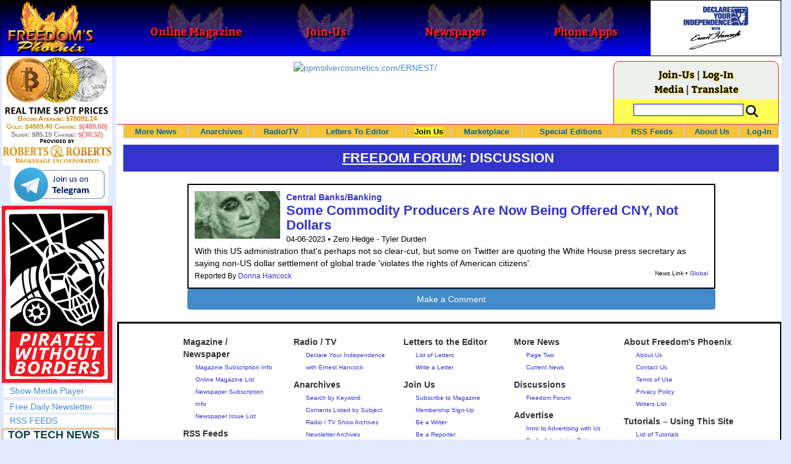

--- FILE ---
content_type: text/html; charset=utf-8
request_url: https://www.freedomsphoenix.com/Forum/341907-2023-04-06-some-commodity-producers-are-now-being-offered-cny-not-dollars.htm
body_size: 43088
content:

<!DOCTYPE html>
<html >
<head>
    <meta charset="utf-8" />
    <meta name="viewport" content="width=992">
    
    <meta name="description" content="Freedoms Phoenix is reigniting the flames of Freedom, Liberty, Peace and Love by uncovering the secrets and exposing the lies all over the globe." />
    <title>Some Commodity Producers Are Now Being Offered CNY, Not Dollars - FREEDOM FORUM - Freedoms Phoenix</title>
    <meta property="fb:pages" content="239305205400" />
    <link href="/Content/layout?v=7dpBIV4idHNllCZ-vJvV8xnQUpb1f6vkXH9nSCO2Yu81" rel="stylesheet"/>

    <link href="/Scripts/video-js/video-js.css" rel="stylesheet">
    <script src="/Scripts/video-js/video.js"></script>
    <script src="/Scripts/video-js/videojs-http-streaming.js"></script>
    
    
    <script>
        (function (i, s, o, g, r, a, m) {
            i['GoogleAnalyticsObject'] = r; i[r] = i[r] || function () {
                (i[r].q = i[r].q || []).push(arguments)
            }, i[r].l = 1 * new Date(); a = s.createElement(o),
                m = s.getElementsByTagName(o)[0]; a.async = 1; a.src = g; m.parentNode.insertBefore(a, m)
        })(window, document, 'script', '//www.google-analytics.com/analytics.js', 'ga');

        ga('create', 'UA-54330322-1', 'auto');
        ga('send', 'pageview');
    </script>

    <!-- HTML5 Shim and Respond.js IE8 support of HTML5 elements and media queries -->
    <!-- WARNING: Respond.js doesn't work if you view the page via file:// -->
    <!--[if lt IE 9]>
        <script src="/scripts/html5shiv.min.js"></script>
        <script src="/scripts/respond.min.js"></script>
    <![endif]-->
</head>
<body data-spy="scroll" data-target=".scrollspy">
        <header id="head" class="navbar navbar-inverse navbar-fixed-top fp-head">
            <div class="row">
                <div class="head-cell col-md-2 col-sm-3 col-xs-7"><a href="/"><div id="head-bg-site" class="head-bg"></div><h1>Freedoms Phoenix</h1></a></div>
                <div class="head-cell col-md-2 col-sm-3 hidden-xs"><a href="https://www.freedomsphoenix.com/Magazine/Issue-List.htm"><div class="head-bg"></div><h2>Online Magazine</h2></a></div>
                
                <div class="head-cell col-md-2 col-sm-3 hidden-xs"><a href="/Join"><div class="head-bg"></div><h2>Join-Us</h2></a></div>
                <div class="head-cell col-md-2 hidden-sm hidden-xs"><a href="https://www.freedomsphoenix.com/Newspaper/Newspaper-Issue-List.htm"><div class="head-bg"></div><h2>Newspaper</h2></a></div>
                <div class="head-cell col-md-2 hidden-sm hidden-xs"><a href="https://www.freedomsphoenix.com/Article/190231-2016-01-22-declare-your-independence-app-now-on-google-play.htm"><div class="head-bg"></div><h2>Phone Apps</h2></a></div>
                
                <div class="head-cell col-md-2 col-sm-3 col-xs-5 bg-white">
                    <a href="/declare-your-independence-with-ernest-hancock">
                        <div id="head-bg-dyi" class="head-bg"></div>
                        <h2 class="head-dyi">Declare Your Independence with Ernest Hancock</h2>
                    </a>
                    <p class="player-controls" style="display:none;"><span class="glyphicon glyphicon-play" style="display:none;"></span><span class="glyphicon glyphicon-pause" style="display:none;"></span></p>
                    <p class="onair">ON AIR NOW<br />Click to Play</p>
                </div>
            </div>
        </header>
<div id="wrapper">
    <!-- Sidebar -->
    <div id="sidebar-wrapper" class="fp-left">
        <div id="sidebar" class="sidebar-nav">
            <script src="//robotsandrobots.com/api/script/34"></script>
                <div id="dyi-stream-wrapper" class="text-center" style="display:none; background:#eee">
                    <video-js id="video-dyi-stream" crossorigin="anonymous"
                              width="174" controls
                              poster="//www.freedomsphoenix.com/Uploads/129/Graph/Ernie_Studio_Headshot_smaller.jpg">
                        <source src="https://liquidphoenix.alienseed.com/hls/live.m3u8" type='application/x-mpegURL' />
                    </video-js>
                    <h4 style="margin-bottom:0">Live Broadcast</h4>
                    <div style="margin-bottom:5px">
                        Watch: <a href="https://dlive.tv/ErnestHancock" target="_blank">DLive</a>
                    </div>
                </div>
            <div class="text-center">
                <a href="http://t.me/dyiweh" title="Declare Your Independence on Telegram" target="_blank">
                    <img width="160" alt="Join the Declare Your Independence channel on Telegram" src="/Content/images/telegram-join.png" style="margin-bottom:4px;" />
                </a>
            </div>
            <a href="http://pirateswithoutborders.com" target="_blank">
<img src="/Content/images/PWB_181x290.png" />
            </a>
            
            
            <div class="row nav" id="player-show" style="display: none;">
                <a href="#">Show Media Player</a>
            </div>
            <div id="player" style="display: none;">
                    <header>
                        <h4>Declare Your Independence</h4>
                        <p class="subheading default" id="default">Streaming Live from LRN.fm</p>
                        <p class="subheading meta" style="display:none;">Streaming Live from LRN.fm</p>
                    </header>

                <div id="audio-wrapper">
                    <audio id="lrn" src="https://streams.freetalklive.com:8443/lrn64" controls="controls"  preload="none"></audio>
                </div>
                <p><a href="#" id="player-pop-out">Pop Out Audio Window</a></p>
                
            </div>
            <div class="row nav">
            </div>
            <div class="row nav">
                <a href="https://www.freedomsphoenix.com/Secure/Join-Us.htm">Free Daily Newsletter</a><br />
            </div>
            <div class="row nav">
                <a href="https://www.freedomsphoenix.com/RSS/RSS-Feed.xml">RSS FEEDS</a>
            </div>
            <section title="Top Links" class="top-links">
    <div class="row">
        <span class="title" style="font-size:large"><a href="https://www.freedomsphoenix.com/Subjects/TopTech">TOP TECH NEWS</a></span>
    </div>
        <div class="row top-link" data-rankno="776420">
            
    <a title="Smart soldering iron packs a camera to show you what you&#39;re doing" href="/News/390702-2026-01-31-smart-soldering-iron-packs-a-camera-to-show-you-what.htm">
        <img alt="Article Image" align="left" src="https://www.freedomsphoenix.com/Uploads/Pix/533-0131153307.jpg">
    </a>

            <a href="/News/390702-2026-01-31-smart-soldering-iron-packs-a-camera-to-show-you-what.htm" itemprop="url" title="Soldering frequently involves hunching in and squinting at the fiddly task at hand, or performing that task under an unmoving magnifying glass. ">Smart soldering iron packs a camera to show you what you&#39;re doing</a>
        </div>
        <div class="row top-link" data-rankno="776418">
            
    <a title="Look, no hands: Flying umbrella follows user through the rain" href="/News/390701-2026-01-31-look-no-hands-flying-umbrella-follows-user-through-the-rain.htm">
        <img alt="Article Image" align="left" src="https://www.freedomsphoenix.com/Uploads/Pix/533-0131153102.jpg">
    </a>

            <a href="/News/390701-2026-01-31-look-no-hands-flying-umbrella-follows-user-through-the-rain.htm" itemprop="url" title="Walking in the rain with an umbrella is never a hands-free experience. You&#39;re gripping an umbrella with one hand, and oftentimes, you may be juggling a bag or a phone in the other. ">Look, no hands: Flying umbrella follows user through the rain</a>
        </div>
        <div class="row top-link" data-rankno="776239">
            
    <a title="Critical Linux Warning: 800,000 Devices Are EXPOSED" href="/News/390623-2026-01-30-critical-linux-warning-800-000-devices-are-exposed.htm">
        <img alt="Article Image" align="left" src="https://www.freedomsphoenix.com/Uploads/Pix/687-0130092917.jpg">
    </a>

            <a href="/News/390623-2026-01-30-critical-linux-warning-800-000-devices-are-exposed.htm" itemprop="url" title="A critical Telnet authentication bypass vulnerability (CVE-2026-24061) has been discovered, allowing attackers to gain immediate root access on Linux systems without a password. In this video, I demonstrate how this &quot;simple string&quot; exploit works agai">Critical Linux Warning: 800,000 Devices Are EXPOSED</a>
        </div>
        <div class="row top-link" data-rankno="776101">
            
    <a title="&#39;Brave New World&#39;: IVF Company&#39;s Eugenics Tool Lets Couples Pick &#39;Best&#39; Baby, Di" href="/News/390567-2026-01-29-brave-new-world-ivf-companys-eugenics-tool-lets-couples-pick.htm">
        <img alt="Article Image" align="left" src="https://www.freedomsphoenix.com/Uploads/Pix/522-0129150623.jpg">
    </a>

            <a href="/News/390567-2026-01-29-brave-new-world-ivf-companys-eugenics-tool-lets-couples-pick.htm" itemprop="url" title="Nucleus IVF+ technology is said to allow couples to optimize a baby who&#39;s smarter, taller, and healthier than embryonic siblings, who are disposed of. In other words, it&#39;s eugenics.">&#39;Brave New World&#39;: IVF Company&#39;s Eugenics Tool Lets Couples Pick &#39;Best&#39; Baby, Di</a>
        </div>
        <div class="row top-link" data-rankno="776067">
            
    <a title=" The smartphone just fired a warning shot at the camera industry.
" href="/News/390554-2026-01-29-the-smartphone-just-fired-a-warning-shot-at-the-camera.htm">
        <img alt="Article Image" align="left" src="https://www.freedomsphoenix.com/Uploads/Pix/687-0129075721.jpg">
    </a>

            <a href="/News/390554-2026-01-29-the-smartphone-just-fired-a-warning-shot-at-the-camera.htm" itemprop="url" title="A phone with a detachable, pro-grade camera lens.

Snaps on with magnets. Yes, magnets."> The smartphone just fired a warning shot at the camera industry.
</a>
        </div>
        <div class="row top-link" data-rankno="776056">
            
    <a title=" A revolutionary breakthrough in dental science is changing how we fight tooth decay" href="/News/390549-2026-01-29-a-revolutionary-breakthrough-in-dental-science-is-changing-how-we.htm">
        <img alt="Article Image" align="left" src="https://www.freedomsphoenix.com/Uploads/Pix/687-0129074433.jpg">
    </a>

            <a href="/News/390549-2026-01-29-a-revolutionary-breakthrough-in-dental-science-is-changing-how-we.htm" itemprop="url" title="
Scientists have developed a gel that can naturally regrow tooth enamel and repair damage caused by cavities. Unlike traditional treatments that rely on fillings or invasive procedures, this gel works at the microscopic level to restore teeth from w"> A revolutionary breakthrough in dental science is changing how we fight tooth decay</a>
        </div>
        <div class="row top-link" data-rankno="776050">
            
    <a title=" Docan Energy &quot;Panda&quot;: 32kWh for $2,530! " href="/News/390546-2026-01-29-docan-energy-panda-32kwh-for-2-530.htm">
        <img alt="Article Image" align="left" src="https://www.freedomsphoenix.com/Uploads/Pix/687-0129073030.jpg">
    </a>

            <a href="/News/390546-2026-01-29-docan-energy-panda-32kwh-for-2-530.htm" itemprop="url" title=""> Docan Energy &quot;Panda&quot;: 32kWh for $2,530! </a>
        </div>
        <div class="row top-link" data-rankno="775848">
            
    <a title="Rugged phone with multi-day battery life doubles as a 1080p projector" href="/News/390470-2026-01-28-rugged-phone-with-multi-day-battery-life-doubles-as-a.htm">
        <img alt="Article Image" align="left" src="https://www.freedomsphoenix.com/Uploads/Pix/522-0128061443.jpg">
    </a>

            <a href="/News/390470-2026-01-28-rugged-phone-with-multi-day-battery-life-doubles-as-a.htm" itemprop="url" title="Until just a couple of years ago, the rugged phone category was almost exclusively about military-grade durability and water resistance for use in the field. ">Rugged phone with multi-day battery life doubles as a 1080p projector</a>
        </div>
        <div class="row top-link" data-rankno="775683">
            
    <a title="4 Sisters Invent Electric Tractor with Mom and Dad and it&#39;s Selling in 5 Countries" href="/News/390404-2026-01-26-4-sisters-invent-electric-tractor-with-mom-and-dad-and.htm">
        <img alt="Article Image" align="left" src="https://www.freedomsphoenix.com/Uploads/Pix/533-0126134359.jpg">
    </a>

            <a href="/News/390404-2026-01-26-4-sisters-invent-electric-tractor-with-mom-and-dad-and.htm" itemprop="url" title="A big Swiss family has invented Europe&#39;s first all-electric, solar-assisted tractor, and is now selling the vehicle in 5 countries.

">4 Sisters Invent Electric Tractor with Mom and Dad and it&#39;s Selling in 5 Countries</a>
        </div>
        <div class="row top-link" data-rankno="775660">
            
    <a title="Lab–grown LIFE takes a major step forward – as scientists use AI to create a virus never seen be" href="/News/390396-2026-01-26-lab-grown-life-takes-a-major-step-forward-as-scientists.htm">
        <img alt="Article Image" align="left" src="https://www.freedomsphoenix.com/Uploads/Pix/533-0126132329.jpg">
    </a>

            <a href="/News/390396-2026-01-26-lab-grown-life-takes-a-major-step-forward-as-scientists.htm" itemprop="url" title="Lab–grown life has taken a major leap forward as scientists use AI to create a new virus that has never been seen before.

">Lab–grown LIFE takes a major step forward – as scientists use AI to create a virus never seen be</a>
        </div>
        <div class="row top-link" data-rankno="775634">
            
    <a title="Donut Lab Says It Cracked Solid-State Batteries. Experts Have Questions." href="/News/390387-2026-01-26-donut-lab-says-it-cracked-solid-state-batteries-experts-have.htm">
        <img alt="Article Image" align="left" src="https://www.freedomsphoenix.com/Uploads/Pix/533-0126125713.jpg">
    </a>

            <a href="/News/390387-2026-01-26-donut-lab-says-it-cracked-solid-state-batteries-experts-have.htm" itemprop="url" title="A small Finland-based startup claims to have made a big, solid-state battery breakthrough. Now, the industry is asking for proof.">Donut Lab Says It Cracked Solid-State Batteries. Experts Have Questions.</a>
        </div>
        <div class="row top-link" data-rankno="775640">
            
    <a title="New Electric &#39;Donut Motor&#39; Makes 856 HP but Weighs Just 88 Pounds" href="/News/390389-2026-01-26-new-electric-donut-motor-makes-856-hp-but-weighs-just.htm">
        <img alt="Article Image" align="left" src="https://www.freedomsphoenix.com/Uploads/Pix/533-0126130121.jpg">
    </a>

            <a href="/News/390389-2026-01-26-new-electric-donut-motor-makes-856-hp-but-weighs-just.htm" itemprop="url" title="Donut Lab&#39;s new electric motor has a better power-to-weight ratio than Koenigsegg&#39;s Dark Matter motor, and is fully integrated into the wheel.
">New Electric &#39;Donut Motor&#39; Makes 856 HP but Weighs Just 88 Pounds</a>
        </div>
</section>

            <div class="row">
                


            </div>
            <div class="row nav">
                <a href="/Letter">Write a Letter</a>
            </div>
            <div class="row nav">
                <a href="https://www.freedomsphoenix.com/Report-the-News.htm">Be a Reporter</a>
            </div>
            <div class="row nav">
                <a href="https://www.freedomsphoenix.com/List-of-Letters.htm">Letters To The Editor</a>
            </div>
            <div class="row nav">
                <a href="https://www.freedomsphoenix.com/Subjects/00219-LAST-freedomsphoenix-tutorials.htm">Tutorials</a>
            </div>
            <div class="row nav">
                <a href="https://www.freedomsphoenix.com/Advertising-Rates.htm">Advertise</a>
            </div>
            <div class="row nav">
                <a href="https://www.freedomsphoenix.com/Page-Two.htm">More News / Page 2</a>
            </div>

            <div class="ad">
                <a class="ad-link" href="https://www.freedomsphoenix.com/SendTo.htm?AdNo=1600&amp;EdNo=1" target="_blank"><img alt="MemberSubscribe" height="600" src="https://www.freedomsphoenix.com/_Ads/Graphics/Ernest-Hancock-043.png" width="160"></img></a>


            </div>
            <div class="ad">
                <a class="ad-link" href="https://www.freedomsphoenix.com/SendTo.htm?AdNo=1802&amp;EdNo=1" target="_blank"><img alt="Unepic Networks - Web hosting and digital solutions" height="160" src="https://www.freedomsphoenix.com/_Ads/Graphics/Drew-Phillips-005.png" width="160"></img></a>


            </div>
            <div class="ad">
                <a class="ad-link" href="https://www.freedomsphoenix.com/SendTo.htm?AdNo=1685&amp;EdNo=1" target="_blank"><img alt="JonesPlantation" height="600" src="https://www.freedomsphoenix.com/_Ads/Graphics/Larken-Rose-014.jpg" width="160"></img></a>


            </div>
            
        </div>
    </div>
    <!-- /#sidebar-wrapper -->
    <!-- Page Content -->
    <div id="page-content-wrapper">
        <div class="container-fluid">
            <div class="row">
                <div class="col-sm-12">
                    <div class="row fp-main-top">
                        <div class="col-md-9 col-sm-12 col-xs-12 top-ad">
                            <a class="ad-link" href="https://www.freedomsphoenix.com/SendTo.htm?AdNo=1594&amp;EdNo=1" target="_blank"><img alt="ppmsilvercosmetics.com/ERNEST/" height="90" src="https://www.freedomsphoenix.com/_Ads/Graphics/Ernest-Hancock-114.jpg" width="728"></img></a>


                        </div>
                            <div class="col-md-3 col-sm-3 hidden-xs box">
                                <div class="row" style="margin-top: -5px">
<a href="/Join">Join-Us</a>                                         |
<a href="https://www.freedomsphoenix.com/Secure/Log-In.htm">Log-In</a>                                </div>
                                <div class="row" style="margin-top: -8px">
                                    <a href="/Forum/341907-2023-04-06-some-commodity-producers-are-now-being-offered-cny-not-dollars.htm">Media</a>
                                                                             | <a href="https://translate.google.com/translate?hl=en&sl=auto&tl=es&u=https%3a%2f%2fwww.freedomsphoenix.com%2fForum%2f341907-2023-04-06-some-commodity-producers-are-now-being-offered-cny-not-dollars.htm" target="_blank">Translate</a>

                                </div>
                                <div class="row" style="padding-top: 8px; background-color: #FFFF55">
                                    <form action="https://www.freedomsphoenix.com/Search-Site.htm" method="POST">
                                        <div id="TopSearchBox" style="display: block; width: 90%; margin: 0 5%">
                                            <input type="text" name="SearchText" size="10" style="font-family: Arial; font-size: 9pt; border: 1px solid #0000FF; padding: 1px 3px; width: 75%; min-width: 60px; max-width: 180px; max-height: 20px; vertical-align: top; margin: 0 0 5px 0" />
                                            <input type="image" name="SearchBoxGo" style="width: 25%; max-width: 20px;" src="/Content/images/Search-Icon-30x30.png" />
                                        </div>
                                    </form>
                                </div>
                                
                            </div>
                    </div>
                </div>
            </div>

            <div class="body-content">
                <main id="main" role="main">
                    


<div class="navbar navbar-default navbar-static-top  " id="fp-nav">
    <div class="navbar-header">
        <button type="button" class="navbar-toggle" data-toggle="collapse" data-target=".navbar-static-top .navbar-collapse">
            <h4 style="display:inline-block; padding:0 0 0 15px; margin:0; vertical-align:top;">MENU</h4>
            <div style="float:left">
                <span class="icon-bar"></span>
                <span class="icon-bar"></span>
                <span class="icon-bar"></span>
            </div>
        </button>
    </div>
    <div class="navbar-collapse collapse">
        <div class="container">
            <ul class="nav navbar-nav">
                <li>
                    <div class="dropdown hidden-sm hidden-xs">
                        <a href="/">More News</a>
                        <ul class="dropdown-menu sub-menu">
                            <li><a href="https://www.freedomsphoenix.com/Page-Two.htm">Page Two</a></li>
                            <li><a href="https://www.freedomsphoenix.com/Current-News-List.htm">News Links</a></li>
                        </ul>
                    </div>
                </li>
                <li>
                    <div class="dropdown">
                        <a href="/Articles-List.htm">Anarchives</a>
                        <ul class="dropdown-menu sub-menu">
                            <li><a href="/Search-Page.htm">Search by Keyword</a></li>
                            <li><a href="https://www.freedomsphoenix.com/Contents-List.htm">Contents By Subject</a></li>
                            <li><a href="/Radio-TV-Archives.htm">Radio/TV Shows</a></li>
                            <li><a href="/Articles-List.htm">Feature Articles</a></li>
                            <li><a href="/Editorials-List.htm">Opinion Columns</a></li>
                            <li><a href="https://www.freedomsphoenix.com/Current-News-List.htm">News Stories</a></li>
                            <li><a href="/Newsletters-List.htm">Newsletters List</a></li>
                            <li><a href="/Reference-List.htm?EdNo=001">Reference Links</a></li>
                        </ul>
                    </div>
                </li>
                <li>
                    <div class="dropdown">
                        <a href="/Radio-TV-Archives.htm">Radio/TV</a>
                        <ul class="dropdown-menu sub-menu">
                            <li><a href="/Program-Page.htm?No=0001">Declare Your Independence with Ernest Hancock</a></li>
                        </ul>
                    </div>
                </li>
                <li>
                    <div class="dropdown">
                        <a href="/List-of-Letters.htm">Letters To Editor</a>
                        <ul class="dropdown-menu sub-menu">
                            <li><a href="https://www.freedomsphoenix.com/List-of-Letters.htm">List of Letters</a></li>
                            <li><a href="/Letter">Write a Letter</a></li>
                        </ul>
                    </div>
                </li>
                <li class="an">
                    <div class="dropdown">
<a href="https://www.freedomsphoenix.com/Secure/Join-Us.htm?AddFrom=JoinUs">Join Us</a>                        <ul class="dropdown-menu sub-menu">
                            
                            <li class="an">
<a href="https://www.freedomsphoenix.com/Secure/Join-Us.htm?AddFrom=JoinUs">Membership Sign-up (free)</a>                            </li>
                            <li>
<a href="https://www.freedomsphoenix.com/Secure/Join-Us.htm?AddFrom=JoinUs">Be a Reporter</a>                            </li>
                            <li><a href="https://www.freedomsphoenix.com/Secure/Join-Us.htm?AddFrom=JoinUs">Be a Writer</a></li>
                        <li><a href="https://www.freedomsphoenix.com/Secure/Contributions.htm">Contribute Funding</a></li>
                        <li><a href="/Link-To-Us.htm">Link To Us</a></li>
                        <li><a href="https://www.freedomsphoenix.com/Advertising-Rates.htm">Advertise</a></li>
                    </ul>
                    </div>
                </li>
                <li>
                    <div class="dropdown">
                        <a href="/Market/Marketplace.htm">Marketplace</a>
                        <ul class="dropdown-menu sub-menu">
                            <li><a href="/Market/Marketplace.htm">Buy Stuff - Sell Stuff</a></li>
                            <li><a target="_blank" href="http://www.cafepress.com/freedomsphoenix">Store on CafePress.com</a></li>
                        </ul>
                    </div>
                </li>
                <li>
                    <div class="dropdown hidden-sm">
                        <a href="#" class="dropdown-toggle" data-toggle="dropdown">Special Editions</a>
                        <ul class="dropdown-menu sub-menu comp">
                            <li><a href="/Front-Page.htm?EdNo=001">Global</a></li>
                            <li><a href="/Front-Page.htm?EdNo=255">Due Diligence</a></li>
                            <li><a href="/Front-Page.htm?EdNo=253">Love Bus Liberty Tour</a></li>
                            <li><a href="/Front-Page.htm?EdNo=250">Vaccine Education Summit</a></li>
                            <li><a href="/Front-Page.htm?EdNo=247">Bitcoin Summit</a></li>
                            <li><a href="/Front-Page.htm?EdNo=002">US-Arizona</a></li>
                            <li><a href="/Front-Page.htm?EdNo=044">US-Tennessee</a></li>
                            <li><a href="/Front-Page.htm?EdNo=200">Ernie's Favorites</a></li>
                            <li><a href="/Front-Page.htm?EdNo=202">THE R3VOLUTION CONTINUES</a></li>
                            <li><a href="/Front-Page.htm?EdNo=215">"It's Not My Debt"</a></li>
                            <li><a href="/Front-Page.htm?EdNo=216">Fascist Nation's Favorites</a></li>
                            <li><a href="/Front-Page.htm?EdNo=218">Surviving the Greatest Depression</a></li>
                            <li><a href="/Front-Page.htm?EdNo=221">The Only Solution - Direct Action Revolution</a></li>
                            <li><a href="/Front-Page.htm?EdNo=222">Western Libertarian</a></li>
                            <li><a href="/Front-Page.htm?EdNo=224">S.A.F.E. - Second Amendment is For Everyone </a></li>
                            <li><a href="/Front-Page.htm?EdNo=225">Freedom Summit</a></li>
                            <li><a href="/Front-Page.htm?EdNo=226">Declare Your Independence</a></li>
                            <li><a href="/Front-Page.htm?EdNo=229">FreedomsPhoenix Speakers Bureau</a></li>
                            <li><a href="/Front-Page.htm?EdNo=233">Wallet Voting</a></li>
                            <li><a href="/Front-Page.htm?EdNo=237">Harhea Phoenix</a></li>
                            <li><a href="/Front-Page.htm?EdNo=240">Black Market Friday</a></li>
                        </ul>
                    </div>
                </li>
                <li>
                    <div class="dropdown">
                        <a href="#" class="dropdown-toggle" data-toggle="dropdown">RSS Feeds</a>
                        <ul class="dropdown-menu sub-menu">
                            <li><a href="/RSS/RSS-Feed.xml?EdNo=001&Page=Art">Articles Feed</a></li>
                            <li><a href="/RSS/RSS-Feed.xml?EdNo=001&Page=Col">Opinions Feed</a></li>
                            <li><a href="/RSS/RSS-Feed.xml?EdNo=001&Page=Med">Media Feed</a></li>
                            <li><a href="/RSS/News-Feed.xml">Newsletter Feed</a></li>
                            <li><a href="/RSS/Top-News-Feed.xml">Top News Feed</a></li>
                            <li><a href="/RSS/Top-News-Feed.xml">Smartphone Feed</a></li>
                            <li><a href="/RSS/Pod-Cast-Feed.xml">Podcast Feed</a></li>
                        </ul>
                    </div>
                </li>
                <li>
                    <div class="dropdown">
                        <a href="/About-Us.htm">About Us</a>
                        <ul class="dropdown-menu sub-menu">
                            <li><a href="/About-Us.htm">About Us</a></li>
                            <li><a href="/Contact-Us.htm">Contact Us</a></li>
                            <li><a href="/Terms-of-Use.htm">Terms of Use</a></li>
                            <li><a href="/Privacy-Policy.htm">Privacy Policy</a></li>
                            <li><a href="/Writers-List.htm">Writers List</a></li>
                        </ul>
                    </div>
                </li>
                <li class="hidden-xs hidden-sm">
                    <div>
<a href="https://www.freedomsphoenix.com/Secure/Log-In.htm">Log-In</a>                    </div>
                </li>
            </ul>
        </div>
    </div>
</div>

<header class="title">
    <h1><a href="/Forum/">FREEDOM FORUM</a>: Discussion </h1>
</header>
<div class="col-md-10 col-md-push-1">

<article class="info-news" data-infono="341907" itemscope itemtype="http://schema.org/Article">

        <header>

    <a title="Some Commodity Producers Are Now Being Offered CNY, Not Dollars" href="/News/341907-2023-04-06-some-commodity-producers-are-now-being-offered-cny-not-dollars.htm">
        <img alt="Article Image" align="left" src="https://www.freedomsphoenix.com/Uploads/Pix/687-0406060307.jpg">
    </a>
                                <div class="category">
                        <a href="/Subjects/00464-LAST-central-banks-banking.htm" rel="category" itemprop="about">
                            Central Banks/Banking
                        </a>
                    </div>
                        <h1 itemprop="headline">
                <a href="/News/341907-2023-04-06-some-commodity-producers-are-now-being-offered-cny-not-dollars.htm" itemprop="url">Some Commodity Producers Are Now Being Offered CNY, Not Dollars</a>
            </h1>
                <small class="cite"><time pubdate datetime="04-06-2023">04-06-2023</time> • <span itemprop="citation">Zero Hedge - Tyler Durden</span></small>
        </header>
    <p itemprop="description">With this US administration that's perhaps not so clear-cut, but some on Twitter are quoting the White House press secretary as saying non-US dollar settlement of global trade 'violates the rights of American citizens'. </p>
<footer>
    
        <small class="pull-right">
            News Link •
                <a href="Front-Page.htm?EdNo=001">Global</a>
                    </small>
            <span class="reporter">
            Reported By <a href="/Writer-Bio-Page.htm?EditNo=687" rel="author" itemprop="creator" title="Visit editor bio page">
    Donna Hancock
</a>


        </span>
</footer>
</article>
        <p>
            <b><a class="btn btn-primary btn-block" href="/Forum/Add?EdNo=001&amp;Type=News&amp;Info=341907">Make a Comment</a></b>
        </p>
    
</div>

                </main>
            </div>

            <div id="Menu" class="row menu-bottom">
    <div class="col-sm-1 hidden-xs"></div>
    <div class="col-sm-2 col-xs-4" role="navigation">
        <ul>
            <li>
                Magazine / Newspaper
                <ul>
                    <li><a href="/Secure/Join-Us.htm">Magazine Subscription Info</a></li>
                    <li><a href="/Magazine/Issue-List.htm">Online Magazine List</a></li>
                    <li><a href="/Secure/Join-Us.htm">Newspaper Subscription Info</a></li>
                    <li><a href="/Newspaper/Newspaper-Issue-List.htm">Newspaper Issue List</a></li>
                </ul>
            </li>
            <li>
                RSS Feeds
                <ul>
                    <li><a href="/RSS/RSS-Feed.xml?Page=Art">Articles RSS Feed</a></li>
                    <li><a href="/RSS/RSS-Feed.xml?Page=Col">Opinions RSS Feed</a></li>
                    <li><a href="/RSS/RSS-Feed.xml?Page=Med">Media RSS Feed</a></li>
                    <li><a href="/RSS/News-Feed.xml">Newsletter RSS Feed</a></li>
                    <li><a href="/RSS/Top-News-Feed.xml">Smartphone Feed</a></li>
                    <li><a href="/RSS/Pod-Cast-Feed.xml">Podcast Feed</a></li>
                </ul>
            </li>
        </ul>
    </div>
    <div class="col-sm-2 col-xs-4">
        <ul>
            <li>
                Radio / TV
                <ul>
                    <li><a href="/Program-Page.htm?No=0001">Declare Your Independence</a></li>
                    <li><a href="/Program-Page.htm?No=0001">with Ernest Hancock</a></li>
                </ul>
            </li>

            <li>
                Anarchives
                <ul>
                    <li> <a href="/Search-Page.htm">Search by Keyword</a></li>
                    <li><a href="https://www.freedomsphoenix.com/Contents-List.htm">Contents Listed by Subject</a></li>
                    <li><a href="/Radio-TV-Archives.htm">Radio / TV Show Archives</a></li>
                    <li><a href="/Newsletters-List.htm">Newsletter Archives</a></li>
                    <li><a href="https://www.freedomsphoenix.com/Current-News-List.htm" title="More News">News Links</a></li>
                    <li><a href="/Articles-List.htm">Feature Articles</a></li>
                    <li><a href="/Editorials-List.htm">Opinion Columns</a></li>
                    <li><a href="/Reference-List.htm">Reference Links</a></li>
                </ul>
            </li>
        </ul>
    </div>
    <div class="col-sm-2 col-xs-4">
        <ul>
            <li>
                Letters to the Editor
                <ul>
                    <li><a href="https://www.freedomsphoenix.com/List-of-Letters.htm">List of Letters</a></li>
                    <li><a href="/Letter">Write a Letter</a></li>
                </ul>
            </li>

            <li>
                Join Us
                <ul>
                    <li><a href="/Secure/Join-Us.htm">Subscribe to Magazine</a></li>
                    <li><a href="/Secure/Join-Us.htm?AddFrom=JoinUs">Membership Sign-Up</a></li>
                    <li><a href="/Secure/Join-Us.htm?AddFrom=JoinUs">Be a Writer</a></li>
                    <li><a href="https://www.freedomsphoenix.com/Report-the-News.htm" title="Report the News">Be a Reporter</a></li>
                    <li><a href="/Link-To-Us.htm">Link to Us</a></li>
                </ul>
            </li>
            <li>
                Marketplace
                <ul>
                    <li><a href="/Marketplace.htm">Buy Stuff – Sell Stuff</a></li>
                    <li><a href="http://www.cafepress.com/freedomsphoenix">Store on CafePress.com</a></li>
                </ul>
            </li>
        </ul>
    </div>
    <div class="col-sm-2 col-xs-4">
        <ul>
            <li>
                More News
                <ul>
                    <li><a href="https://www.freedomsphoenix.com/Page-Two.htm" title="More News">Page Two</a></li>
                    <li><a href="https://www.freedomsphoenix.com/Current-News-List.htm" title="More News">Current News</a></li>
                </ul>
            </li>
            <li>
                Discussions
                <ul>
                    <li><a href="/Forum/341907-2023-04-06-some-commodity-producers-are-now-being-offered-cny-not-dollars.htm">Freedom Forum</a></li>
                </ul>
            </li>
            <li>
                Advertise
                <ul>
                    <li><a href="/Promotion-Page.htm?ProNo=02">Intro to Advertising with Us</a></li>
                    
                    <li><a href="/Promotion-Page.htm?ProNo=09">Radio Advertising Rates</a></li>
                    <li><a href="https://www.freedomsphoenix.com/Advertising-Rates.htm">Website Advertising Rates</a></li>
                </ul>
            </li>
            <li>
                Funding Center
                <ul>
                    <li><a href="/Funding/Funding-Center.htm">Support or Promote a Project</a></li>
                </ul>
            </li>
        </ul>
    </div>
    <div class="col-sm-3 col-xs-4">
        <ul>
            <li>
                About Freedom's Phoenix
                <ul>
                    <li><a href="/About-Us.htm">About Us</a></li>
                    <li><a href="/Contact-Us.htm">Contact Us</a></li>
                    <li><a href="/Terms-of-Use.htm">Terms of Use</a></li>
                    <li><a href="/Privacy-Policy.htm">Privacy Policy</a></li>
                    <li><a href="/Writers-List.htm">Writers List</a></li>
                </ul>
            </li>
            <li>
                Tutorials – Using This Site
                <ul>
                    <li><a href="/Subjects/00219-LAST-freedomsphoenix-tutorials.htm?EdNo=001">List of Tutorials</a></li>
                </ul>
            </li>
            <li>
                Media Resources
                <ul>
                    <li><a href="/Subjects/00109-LAST-media-news-references.htm">News References</a></li>
                    <li><a href="/Subjects/00158-LAST-media-blog-references.htm">Blog References</a></li>
                    <li><a href="/Subjects/00159-LAST-media-government-references.htm">Government References</a></li>
                </ul>
            </li>
        </ul>
    </div>
</div>

<div class="row site-footer text-center">
    <div class="mid">
        <h3>FreedomsPhoenix.com</h3>
        The domain and name of this website are servicemarks of Ernest Hancock.<br>
        Website is Copyright © 2026 by Ernest Hancock.&nbsp; All rights reserved worldwide.<br>
        PO Box 1232, Tonopah, AZ 85354 USA.
        <p>
            <!-- Start of StatCounter Code for FreedomsPhoenix.com -->
            <script type="text/javascript">
                var sc_project = 4384403;
                var sc_invisible = 0;
                var sc_security = "d7067884";
            </script>
            <script type="text/javascript"
                    src="https://statcounter.com/counter/counter.js"></script>
            <!-- End of StatCounter Code for FreedomsPhoenix.com -->
            <br><a href="https://statcounter.com/p4384403/?guest=1">Stats by StatCounter</a>
        </p>
    </div>
</div>

        </div>
    </div>
    <!-- /#page-content-wrapper -->
</div>
    <script src="/bundles/layout?v=HjVqvE_XiiD8D_SXGgfWgQtuTYmO_JPXppbub4FXcCE1"></script>

    
    <script>
        $(document).ready(function () {
            document.estOffset=-5;
            FPScripts.initLayout();
            FPScripts.initPlayer();


        });

        function setJoinDismissCookie() {
            var expires = new Date();
            expires.setTime(expires.getTime() + (5 * 24 * 60 * 60 * 1000));
            document.cookie = "fp_join_dismissed" + '=' + expires.toUTCString() + ';expires=' + expires.toUTCString();
        }

        function showLtfm()
        {
            $('#ltfmPlayer').show();
            $('#ltfmPlayer').attr("src", "https://libertytalk.fm/player/v5/ltfm-player005-embed-enc.php");
            $('#ltfmPlayer_show').hide()
        }

        $(function () {
            $('.paymentaddress').addClass('copyable');
            $('.copyable').click(function () {
                copyToClipboard($(this).text());
            });
            $('.copyable').attr('title', "Click to copy address.");


            UpdateAddressForTag("FPbitcoin", "bitcoin", 'donate_addr_btc', 'donate_qr_btc');
            UpdateAddressForTag("FPbch", "bitcoincash", 'donate_addr_bch', 'donate_qr_bch');

            $('.donate_qr_btc').click(function () { $('.donate_addr_btc').click(); });
            $('.donate_qr_bch').click(function () { $('.donate_addr_bch').click(); });

            function UpdateAddressForTag(tag, addressprefix, txtclass, imageclass) {
                var baseUrl = "https://agoristhosting.com/api/HdAddressWidget/";
                var url = baseUrl + tag + '?usev0ForBch=true';

                var xhttp = new XMLHttpRequest();
                xhttp.onreadystatechange = function () {
                    if (this.readyState == 4 && this.status == 200) {
                        var addr = this.responseText;
                        $('.' + txtclass).html(addr);
                        var imgs = $('.' + imageclass);
                        $.each(imgs, function (i, img) {
                            img.innerHTML = "";
                            new QRCode(img, {
                                text: addressprefix + ':' + addr,
                                width: 140,
                                height: 140,
                                correctLevel: QRCode.CorrectLevel.M
                            });
                        });
                    }
                };
                xhttp.open("GET", url, true);
                xhttp.send();
            }
        });

        function UpdateFavorites() {
            var favs = $('#module-favorites-refresh');
            if (favs.length) {
                favs.click();
                console.log("Favorites refreshed.")
            }
        }
    </script>

    <script>

        $(function () {

            // Prevent Double Submits
            document.querySelectorAll('form').forEach(form => {
                form.addEventListener('submit', (e) => {
                    // Prevent if already submitting
                    if (form.classList.contains('is-submitting')) {
                        e.preventDefault();
                    }

                    // Add class to hook our visual indicator on
                    form.classList.add('is-submitting');
                });
            });

            var settings = {
                "async": true,
                "crossDomain": true,
                "url": "https://cex.io/api/last_price/BCH/USD",
                "method": "GET"
            }

            $.ajax(settings).done(function (response) {
                console.log(response);
                $('#bch-price').html(response.lprice);
            });
        });
    </script>
    <div id="loader" class=" aletr" style="display:none">
        Loading...<img src="/Content/images/ajax-loader.gif" />
    </div>
</body>
</html>
